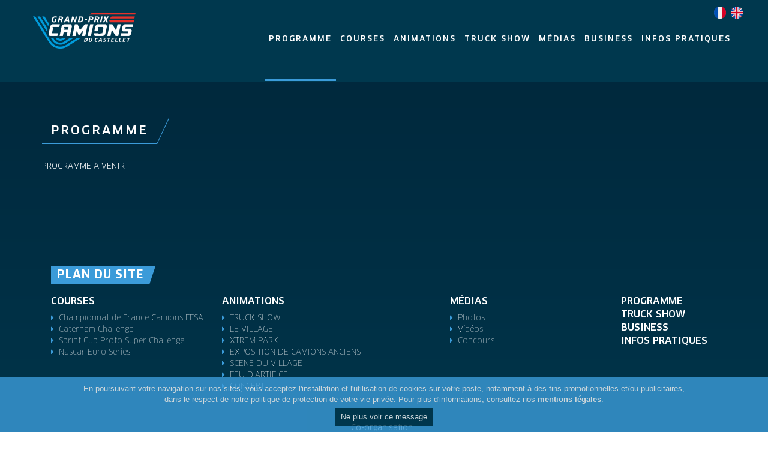

--- FILE ---
content_type: text/html; charset=utf-8
request_url: https://www.gpcamions-castellet.com/fr/programme
body_size: 3113
content:

<html lang="fr">

	<head>
		<title>Programme - Grand Prix Camions du Castellet | GP CAMIONS</title>
		<meta name="description" content="Découvrez le programme de l'édition 2025.
Courses de camions, Caterham, Funyo, défilés de camions décorés..."/>
		<meta name="keywords" content=" Programme, Horaires, Grand Prix Camions du Castellet"/>
		<base href="https://www.gpcamions-castellet.com/" />


		<meta charset="utf-8">
		<meta http-equiv="X-UA-Compatible" content="IE=edge">
		<meta name="viewport" content="width=device-width, initial-scale=1">
		<base href="" />

		<link rel="stylesheet" href="https://cdnjs.cloudflare.com/ajax/libs/twitter-bootstrap/3.3.7/css/bootstrap.min.css">
		<link rel="stylesheet" href="https://cdnjs.cloudflare.com/ajax/libs/font-awesome/4.7.0/css/font-awesome.min.css">
		<link rel="stylesheet" href="https://cdnjs.cloudflare.com/ajax/libs/bxslider/4.2.5/jquery.bxslider.min.css">
        <link rel="stylesheet" href="https://cdnjs.cloudflare.com/ajax/libs/OwlCarousel2/2.3.4/assets/owl.carousel.css" integrity="sha512-UTNP5BXLIptsaj5WdKFrkFov94lDx+eBvbKyoe1YAfjeRPC+gT5kyZ10kOHCfNZqEui1sxmqvodNUx3KbuYI/A==" crossorigin="anonymous" referrerpolicy="no-referrer" />
        <link rel="stylesheet" href="https://www.gpcamions-castellet.com/Wagaia/views/assets/css/jquery.fancybox.min.css">
		<link rel="stylesheet" href="https://www.gpcamions-castellet.com/Wagaia/views/assets/css/fonts.css">
		<link rel="stylesheet" href="https://www.gpcamions-castellet.com/Wagaia/views/assets/css/styles.css?v=9683">
        <!-- Google tag (gtag.js) -->
<script async src="https://www.googletagmanager.com/gtag/js?id=UA-91843162-1"></script>
<script>
  window.dataLayer = window.dataLayer || [];
  function gtag(){dataLayer.push(arguments);}
  gtag('js', new Date());

  gtag('config', 'UA-91843162-1');
</script>	</head>

	<body class="page">

	<header>
		<nav class="navbar">
			<div class="container">
			
				<div class="navbar-header">
					<ul class="flag mobile">
						<li><a href="fr" title="Français"><img src="https://www.gpcamions-castellet.com/Wagaia/views/assets/img/flag-fr.png" alt="Français" /></a></li>
						<li><a href="fr" title="English"><img src="https://www.gpcamions-castellet.com/Wagaia/views/assets/img/flag-en.png" alt="English" /></a></li>
					</ul>
					<button type="button" class="navbar-toggle collapsed" data-toggle="collapse" data-target="#main-nav" aria-expanded="false">
						<span class="sr-only">Toggle navigation</span> <span class="icon-bar"></span>
						<span class="icon-bar"></span> <span class="icon-bar"></span>
					</button>
					<a class="navbar-brand" href="fr"><img class="img-responsive" src="https://www.gpcamions-castellet.com/Wagaia/views/assets/img/logo.png" alt="" /></a> 
				</div>
				
				<div class="collapse navbar-collapse" id="main-nav">
					
					<ul class="nav navbar-nav">

																				
																	<li class="active"><a href="fr/programme"><span>Programme</span></a></li>
																
																												<li class="dropdown ">
								<a href="fr/courses"  class="dropdown-toggle" data-toggle="dropdown" role="button" aria-haspopup="true" aria-expanded="false">Courses</a>
									<ul class="dropdown-menu">
																																	<li><a href="fr/championnat-de-france-camions"><span> Championnat de France Camions</span></a></li>
																																												<li><a href="fr/caterham"><span>Caterham challenge</span></a></li>
																																												<li><a href="fr/sprint-cup-proto-super-challenge"><span>Sprint Cup Proto Super Challenge</span></a></li>
																																												<li><a href="fr/nascar"><span>Nascar</span></a></li>
																														</ul>
								</li>
																											
																	<li ><a href="fr/animations"><span>Animations</span></a></li>
																
																											
																	<li><a target="_blank" href="https://www.truckshow.fr/"><span>Truck Show</span></a></li>
																
																												<li class="dropdown ">
								<a href="fr/medias"  class="dropdown-toggle" data-toggle="dropdown" role="button" aria-haspopup="true" aria-expanded="false">Médias</a>
									<ul class="dropdown-menu">
																																	<li><a href="fr/videos"><span>Vidéos</span></a></li>
																																												<li><a href="fr/fanzone-photos"><span>Photos</span></a></li>
																																												<li><a  target="_blank" href="https://www.facebook.com/profile.php?id=61557752549931"><span>Concours Fan</span></a></li>
																														</ul>
								</li>
																											
																	<li><a target="_blank" href="http://gpc-castellet-business.strikingly.com"><span>Business</span></a></li>
																
																											
																	<li ><a href="fr/infos-pratiques"><span>Infos pratiques</span></a></li>
																
																		</ul>
					<ul class="flag">
						<li><a href="fr" title="Français"><img src="https://www.gpcamions-castellet.com/Wagaia/views/assets/img/flag-fr.png" alt="Français" /></a></li>
						<li><a href="en" title="English"><img src="https://www.gpcamions-castellet.com/Wagaia/views/assets/img/flag-en.png" alt="English" /></a></li>
					</ul>

				</div>
			</div>
		</nav>
	</header>


	<div id="fb-root"></div>
	<script>
		(function(d, s, id) {
		  var js, fjs = d.getElementsByTagName(s)[0];
		  if (d.getElementById(id)) return;
		  js = d.createElement(s); js.id = id;
		  js.src = "//connect.facebook.net/fr_FR/sdk.js#xfbml=1&version=v2.8";
		  fjs.parentNode.insertBefore(js, fjs);
		}(document, 'script', 'facebook-jssdk'));
	</script>
    
    
  
    <div class="container">
		<div class="row">

			<div class="col-md-12"> 
				<h1>PROGRAMME</h1>
				<br/><br/>
				<div class="content">
					<p>PROGRAMME A VENIR<br /><br /></p>
<p>&nbsp;</p>
<p>&nbsp;</p>				</div>
			</div>

		</div>
    </div>

<footer>
  <div class="container">
    <div class="col-md-12">
      <h2>Plan du site</h2>
    </div>
    <div class="col-md-12 plan">
      <div class="row">
        <div class="col-md-3">
          <h3>Courses</h3>
          <ul>
							<li><a href="fr/championnat-de-france-camions">Championnat de France Camions FFSA</a></li>
							<li><a href="fr/caterham">Caterham Challenge</a></li>
							<li><a href="fr/sprint-cup-proto-super-challenge">Sprint Cup Proto Super Challenge</a></li>
							<li><a href="fr/nascar">Nascar Euro Series</a></li>
			          </ul>
        </div>
        <div class="col-md-4">
          <h3>Animations</h3>
          <ul>
							<li><a href="fr/152-truck-show">TRUCK SHOW</a></li>
							<li><a href="fr/rendez-vous-sur-le-village-animations">LE VILLAGE</a></li>
							<li><a href="fr/la-fete-foraine-du-grand-prix-camions">XTREM PARK</a></li>
							<li><a href="fr/175-exposition">EXPOSITION DE CAMIONS ANCIENS</a></li>
							<li><a href="fr/la-scene-du-village">SCENE DU VILLAGE</a></li>
							<li><a href="fr/un-samedi-soir-au-paul-ricard">FEU D'ARTIFICE</a></li>
							<li><a href="fr/saturday-night-fever">CONCERT</a></li>
			          </ul>
        </div>
        <div class="col-md-3">
          <h3>Médias</h3>
          <ul>
            <li><a href="fr/fanzone-photos">Photos</a></li>
            <li><a href="fr/videos">Vidéos</a></li>
            <li><a href="https://www.facebook.com/GPCCastellet/" class="ext">Concours</a></li>
          </ul>
        </div>
        <div class="col-md-2">
          <h4><a href="fr/programme">Programme</a></h4>
          <h4><a href="https://www.truckshow.fr/" class="ext">TRUCK SHOW</a></h4>
          <h4><a href="http://gpc-castellet-business.strikingly.com" class="ext">Business</a></h4>
          <h4><a href="fr/infos-pratiques" class="ext">Infos pratiques</a></h4>
        </div>
      </div>
    </div>
    <div class="col-md-12 partenaire">
      <p>Co-organisation :</p>
      <ul>
        <li><a href="http://www.wheels-racing.com" class="ext"><img src="https://www.gpcamions-castellet.com/Wagaia/views/assets/img/logo-france-routes.png" alt="France routes" class="france-route-logo" /></a></li>
        <li><a href="https://www.circuitpaulricard.com" class="ext"><img src="https://www.gpcamions-castellet.com/Wagaia/views/assets/img/logo-paul-ricard.png" alt="Paul Ricard" /></a></li>
      </ul>
    </div>
    <div class="col-md-12 social-link">
      <ul>
														<li><a href="https://www.facebook.com/GPCCastellet/" class="ext"><i class="fa fa-facebook" aria-hidden="true"></i></a></li>
																							<li><a href="https://www.instagram.com/gpcamionsducastellet/ " class="ext"><i class="fa fa-instagram" aria-hidden="true"></i></a></li>
																		<li><a href="fr/mentions-legales" class="">Mentions légales</a></li>
      </ul>
    </div>
  </div>
</footer>

	<script src="https://cdnjs.cloudflare.com/ajax/libs/jquery/2.2.4/jquery.min.js"></script>
	<script src="https://cdnjs.cloudflare.com/ajax/libs/twitter-bootstrap/3.3.7/js/bootstrap.min.js"></script> 
	<script src="https://cdnjs.cloudflare.com/ajax/libs/bxslider/4.2.5/jquery.bxslider.min.js"></script> 
	<script src="https://cdnjs.cloudflare.com/ajax/libs/jquery.countdown/2.2.0/jquery.countdown.min.js"></script> 
	<script src="https://cdnjs.cloudflare.com/ajax/libs/jquery.matchHeight/0.7.0/jquery.matchHeight-min.js"></script>
    <script src="https://cdnjs.cloudflare.com/ajax/libs/OwlCarousel2/2.3.4/owl.carousel.min.js" integrity="sha512-bPs7Ae6pVvhOSiIcyUClR7/q2OAsRiovw4vAkX+zJbw3ShAeeqezq50RIIcIURq7Oa20rW2n2q+fyXBNcU9lrw==" crossorigin="anonymous" referrerpolicy="no-referrer"></script>
    <script src="https://www.gpcamions-castellet.com/Wagaia/views/assets/js/slider.js"></script>
    <script src="https://www.gpcamions-castellet.com/Wagaia/views/assets/js/jquery.fancybox.min.js"></script>
	<script src="https://www.gpcamions-castellet.com/Wagaia/views/assets/js/jquery.cookiesdirective.js"></script>
	<script src="https://www.gpcamions-castellet.com/Wagaia/views/assets/js/fonctions.js"></script> 

	<script src="Wagaia/js/wagaia.js"></script>
	<script>
		jQuery(function($) {
			
			$.cookiesDirective({
				privacyPolicyUri: '/fr/mentions-legales',
				explicitConsent: false,
				limit: 0,
				message: "En poursuivant votre navigation sur nos sites, vous acceptez l'installation et l'utilisation de cookies sur votre poste, notamment à des fins promotionnelles et/ou publicitaires,<br />dans le respect de notre politique de protection de votre vie privée. Pour plus d'informations, consultez nos",
				txtButton: "mentions légales",
				txtCloseButton: "Ne plus voir ce message",
				position : 'bottom',
				duration: 300,
				backgroundColor: '#3b9bd9',
				backgroundOpacity: '80',
				fontColor: '#fff',
				linkColor: '#fff'
			});
			
		});
	</script>

	  
	<div id="token" class="hidden"></div>

</body>
</html>

--- FILE ---
content_type: text/css
request_url: https://www.gpcamions-castellet.com/Wagaia/views/assets/css/fonts.css
body_size: 756
content:
@font-face {
	font-family: 'Blaue Brush';
	src: url('../fonts/BlaueBrush-Regular.eot');
	src: url('../fonts/BlaueBrush-Regular.eot?#iefix') format('embedded-opentype'),
		url('../fonts/BlaueBrush-Regular.woff2') format('woff2'),
		url('../fonts/BlaueBrush-Regular.woff') format('woff'),
		url('../fonts/BlaueBrush-Regular.ttf') format('truetype'),
		url('../fonts/BlaueBrush-Regular.svg#BlaueBrush-Regular') format('svg');
	font-weight: normal;
	font-style: normal;
}

@font-face {
	font-family: 'ClanOT-ThinItalic';
	src: url('../fonts/ClanOT-ThinItalic.eot');
	src: url('../fonts/ClanOT-ThinItalic.eot?#iefix') format('embedded-opentype'),
		url('../fonts/ClanOT-ThinItalic.woff2') format('woff2'),
		url('../fonts/ClanOT-ThinItalic.woff') format('woff'),
		url('../fonts/ClanOT-ThinItalic.ttf') format('truetype'),
		url('../fonts/ClanOT-ThinItalic.svg#ClanOT-ThinItalic') format('svg');
	font-weight: 100;
	font-style: italic;
}

@font-face {
	font-family: 'ClanOT';
	src: url('../fonts/ClanOT-Thin.eot');
	src: url('../fonts/ClanOT-Thin.eot?#iefix') format('embedded-opentype'),
		url('../fonts/ClanOT-Thin.woff2') format('woff2'),
		url('../fonts/ClanOT-Thin.woff') format('woff'),
		url('../fonts/ClanOT-Thin.ttf') format('truetype'),
		url('../fonts/ClanOT-Thin.svg#ClanOT-Thin') format('svg');
	font-weight: 100;
	font-style: normal;
}

@font-face {
	font-family: 'ClanOT-UltraItalic';
	src: url('../fonts/ClanOT-UltraItalic.eot');
	src: url('../fonts/ClanOT-UltraItalic.eot?#iefix') format('embedded-opentype'),
		url('../fonts/ClanOT-UltraItalic.woff2') format('woff2'),
		url('../fonts/ClanOT-UltraItalic.woff') format('woff'),
		url('../fonts/ClanOT-UltraItalic.ttf') format('truetype'),
		url('../fonts/ClanOT-UltraItalic.svg#ClanOT-UltraItalic') format('svg');
	font-weight: normal;
	font-style: italic;
}

@font-face {
	font-family: 'ClanOT';
	src: url('../fonts/ClanOT-Medium.eot');
	src: url('../fonts/ClanOT-Medium.eot?#iefix') format('embedded-opentype'),
		url('../fonts/ClanOT-Medium.woff2') format('woff2'),
		url('../fonts/ClanOT-Medium.woff') format('woff'),
		url('../fonts/ClanOT-Medium.ttf') format('truetype'),
		url('../fonts/ClanOT-Medium.svg#ClanOT-Medium') format('svg');
	font-weight: 500;
	font-style: normal;
}

@font-face {
	font-family: 'ClanOT-MediumItalic';
	src: url('../fonts/ClanOT-MediumItalic.eot');
	src: url('../fonts/ClanOT-MediumItalic.eot?#iefix') format('embedded-opentype'),
		url('../fonts/ClanOT-MediumItalic.woff2') format('woff2'),
		url('../fonts/ClanOT-MediumItalic.woff') format('woff'),
		url('../fonts/ClanOT-MediumItalic.ttf') format('truetype'),
		url('../fonts/ClanOT-MediumItalic.svg#ClanOT-MediumItalic') format('svg');
	font-weight: 500;
	font-style: italic;
}

@font-face {
	font-family: 'ClanOT-Ultra';
	src: url('../fonts/ClanOT-Ultra.eot');
	src: url('../fonts/ClanOT-Ultra.eot?#iefix') format('embedded-opentype'),
		url('../fonts/ClanOT-Ultra.woff2') format('woff2'),
		url('../fonts/ClanOT-Ultra.woff') format('woff'),
		url('../fonts/ClanOT-Ultra.ttf') format('truetype'),
		url('../fonts/ClanOT-Ultra.svg#ClanOT-Ultra') format('svg');
	font-weight: normal;
	font-style: normal;
}

@font-face {
	font-family: 'ClanOT-BoldItalic';
	src: url('../fonts/ClanOT-BoldItalic.eot');
	src: url('../fonts/ClanOT-BoldItalic.eot?#iefix') format('embedded-opentype'),
		url('../fonts/ClanOT-BoldItalic.woff2') format('woff2'),
		url('../fonts/ClanOT-BoldItalic.woff') format('woff'),
		url('../fonts/ClanOT-BoldItalic.ttf') format('truetype'),
		url('../fonts/ClanOT-BoldItalic.svg#ClanOT-BoldItalic') format('svg');
	font-weight: bold;
	font-style: italic;
}

@font-face {
	font-family: 'ClanOT';
	src: url('../fonts/ClanOT-Black.eot');
	src: url('../fonts/ClanOT-Black.eot?#iefix') format('embedded-opentype'),
		url('../fonts/ClanOT-Black.woff2') format('woff2'),
		url('../fonts/ClanOT-Black.woff') format('woff'),
		url('../fonts/ClanOT-Black.ttf') format('truetype'),
		url('../fonts/ClanOT-Black.svg#ClanOT-Black') format('svg');
	font-weight: 900;
	font-style: normal;
}

@font-face {
	font-family: 'ClanOT-Book';
	src: url('../fonts/ClanOT-Book.eot');
	src: url('../fonts/ClanOT-Book.eot?#iefix') format('embedded-opentype'),
		url('../fonts/ClanOT-Book.woff2') format('woff2'),
		url('../fonts/ClanOT-Book.woff') format('woff'),
		url('../fonts/ClanOT-Book.ttf') format('truetype'),
		url('../fonts/ClanOT-Book.svg#ClanOT-Book') format('svg');
	font-weight: normal;
	font-style: normal;
}

@font-face {
	font-family: 'ClanOT-BlackItalic';
	src: url('../fonts/ClanOT-BlackItalic.eot');
	src: url('../fonts/ClanOT-BlackItalic.eot?#iefix') format('embedded-opentype'),
		url('../fonts/ClanOT-BlackItalic.woff2') format('woff2'),
		url('../fonts/ClanOT-BlackItalic.woff') format('woff'),
		url('../fonts/ClanOT-BlackItalic.ttf') format('truetype'),
		url('../fonts/ClanOT-BlackItalic.svg#ClanOT-BlackItalic') format('svg');
	font-weight: 900;
	font-style: italic;
}

@font-face {
	font-family: 'ClanOT';
	src: url('../fonts/ClanOT-Bold.eot');
	src: url('../fonts/ClanOT-Bold.eot?#iefix') format('embedded-opentype'),
		url('../fonts/ClanOT-Bold.woff2') format('woff2'),
		url('../fonts/ClanOT-Bold.woff') format('woff'),
		url('../fonts/ClanOT-Bold.ttf') format('truetype'),
		url('../fonts/ClanOT-Bold.svg#ClanOT-Bold') format('svg');
	font-weight: bold;
	font-style: normal;
}

@font-face {
	font-family: 'ClanOT-News';
	src: url('../fonts/ClanOT-News.eot');
	src: url('../fonts/ClanOT-News.eot?#iefix') format('embedded-opentype'),
		url('../fonts/ClanOT-News.woff2') format('woff2'),
		url('../fonts/ClanOT-News.woff') format('woff'),
		url('../fonts/ClanOT-News.ttf') format('truetype'),
		url('../fonts/ClanOT-News.svg#ClanOT-News') format('svg');
	font-weight: normal;
	font-style: normal;
}

@font-face {
	font-family: 'ClanOT-NewsItalic';
	src: url('../fonts/ClanOT-NewsItalic.eot');
	src: url('../fonts/ClanOT-NewsItalic.eot?#iefix') format('embedded-opentype'),
		url('../fonts/ClanOT-NewsItalic.woff2') format('woff2'),
		url('../fonts/ClanOT-NewsItalic.woff') format('woff'),
		url('../fonts/ClanOT-NewsItalic.ttf') format('truetype'),
		url('../fonts/ClanOT-NewsItalic.svg#ClanOT-NewsItalic') format('svg');
	font-weight: normal;
	font-style: italic;
}

@font-face {
	font-family: 'ClanOT-BookItalic';
	src: url('../fonts/ClanOT-BookItalic.eot');
	src: url('../fonts/ClanOT-BookItalic.eot?#iefix') format('embedded-opentype'),
		url('../fonts/ClanOT-BookItalic.woff2') format('woff2'),
		url('../fonts/ClanOT-BookItalic.woff') format('woff'),
		url('../fonts/ClanOT-BookItalic.ttf') format('truetype'),
		url('../fonts/ClanOT-BookItalic.svg#ClanOT-BookItalic') format('svg');
	font-weight: normal;
	font-style: italic;
}

@font-face {
	font-family: 'Eurostile LT Std';
	src: url('../fonts/EurostileLTStd-Oblique.eot');
	src: url('../fonts/EurostileLTStd-Oblique.eot?#iefix') format('embedded-opentype'),
		url('../fonts/EurostileLTStd-Oblique.woff2') format('woff2'),
		url('../fonts/EurostileLTStd-Oblique.woff') format('woff'),
		url('../fonts/EurostileLTStd-Oblique.ttf') format('truetype'),
		url('../fonts/EurostileLTStd-Oblique.svg#EurostileLTStd-Oblique') format('svg');
	font-weight: 500;
	font-style: italic;
}

@font-face {
	font-family: 'Eurostile LT Std';
	src: url('../fonts/EurostileLTStd-BoldOblique.eot');
	src: url('../fonts/EurostileLTStd-BoldOblique.eot?#iefix') format('embedded-opentype'),
		url('../fonts/EurostileLTStd-BoldOblique.woff2') format('woff2'),
		url('../fonts/EurostileLTStd-BoldOblique.woff') format('woff'),
		url('../fonts/EurostileLTStd-BoldOblique.ttf') format('truetype'),
		url('../fonts/EurostileLTStd-BoldOblique.svg#EurostileLTStd-BoldOblique') format('svg');
	font-weight: bold;
	font-style: italic;
}

@font-face {
	font-family: 'Eurostile LT Std';
	src: url('../fonts/EurostileLTStd.eot');
	src: url('../fonts/EurostileLTStd.eot?#iefix') format('embedded-opentype'),
		url('../fonts/EurostileLTStd.woff2') format('woff2'),
		url('../fonts/EurostileLTStd.woff') format('woff'),
		url('../fonts/EurostileLTStd.ttf') format('truetype'),
		url('../fonts/EurostileLTStd.svg#EurostileLTStd') format('svg');
	font-weight: 500;
	font-style: normal;
}

@font-face {
	font-family: 'Eurostile LT Std';
	src: url('../fonts/EurostileLTStd-DemiOblique.eot');
	src: url('../fonts/EurostileLTStd-DemiOblique.eot?#iefix') format('embedded-opentype'),
		url('../fonts/EurostileLTStd-DemiOblique.woff2') format('woff2'),
		url('../fonts/EurostileLTStd-DemiOblique.woff') format('woff'),
		url('../fonts/EurostileLTStd-DemiOblique.ttf') format('truetype'),
		url('../fonts/EurostileLTStd-DemiOblique.svg#EurostileLTStd-DemiOblique') format('svg');
	font-weight: normal;
	font-style: italic;
}

@font-face {
	font-family: 'Eurostile LT Std';
	src: url('../fonts/EurostileLTStd-Demi.eot');
	src: url('../fonts/EurostileLTStd-Demi.eot?#iefix') format('embedded-opentype'),
		url('../fonts/EurostileLTStd-Demi.woff2') format('woff2'),
		url('../fonts/EurostileLTStd-Demi.woff') format('woff'),
		url('../fonts/EurostileLTStd-Demi.ttf') format('truetype'),
		url('../fonts/EurostileLTStd-Demi.svg#EurostileLTStd-Demi') format('svg');
	font-weight: normal;
	font-style: normal;
}

@font-face {
	font-family: 'Eurostile LT Std';
	src: url('../fonts/EurostileLTStd-Bold.eot');
	src: url('../fonts/EurostileLTStd-Bold.eot?#iefix') format('embedded-opentype'),
		url('../fonts/EurostileLTStd-Bold.woff2') format('woff2'),
		url('../fonts/EurostileLTStd-Bold.woff') format('woff'),
		url('../fonts/EurostileLTStd-Bold.ttf') format('truetype'),
		url('../fonts/EurostileLTStd-Bold.svg#EurostileLTStd-Bold') format('svg');
	font-weight: bold;
	font-style: normal;
}

--- FILE ---
content_type: text/css
request_url: https://www.gpcamions-castellet.com/Wagaia/views/assets/css/styles.css?v=9683
body_size: 3180
content:
/*---------------------------------------------------------
/*      =STRUCTURE
/*        @Header
/*        @Footer
-------------------------------------------------------- */


/*---------------------------------------------------------
        =STRUCTURE
-------------------------------------------------------- */
body {
	background-color: #00384e;
	font-family: 'ClanOT';
	color: #fff;
	font-size: 13px;
}
.owl-photo {
	display: flex!important;
	padding: 0 15px!important;
}
.owl-gallery .owl-stage-outer {
	margin-top: 20px;
}
a {
	color: #fff;
}

a:focus,
a:hover {
	color: #3b9bd9;
}

h1::before {
    content: "";
    border-top: 1px solid #3b9bd9;
    position: absolute;
    top: -1px;
    width: 100%;
    right: -20px;
}

h1 {
    position: relative;
    text-transform: uppercase;
    letter-spacing: 3px;
    font-size: 20px;
    border-top: 1px solid;
    border-bottom: 1px solid;
    border-color: #3b9bd9;
    padding: 10px 15px;
    display: inline-block;
}

h1::after {
    content: "";
    background: #3b9bd9;
    transform: rotate(25deg);
    position: absolute;
    right: -10px;
    width: 1px;
    height: 112%;
    top: -2px;
}

h2 {
	position: relative;
	text-transform: uppercase;
	padding: 6px 10px;
	background: #3b9bd9;
	display: inline-block;
	margin: 0 0 20px;
	font-weight: bold;
	font-size: 19px;
	line-height: 19px;
	letter-spacing: 1px;
}

h2::after {
    content: "";
    border-style: solid;
    border-width: 0px 0 30px 10px;
    border-color: transparent transparent transparent #3b9bd9;
    position: absolute;
    top: 0;
    bottom: 0;
    right: -10px;
}

p {
	font-family: 'ClanOT-Book';
	line-height: 20px;
}

.content h2 {
	margin-top: 10px;
}

.content ul li {
	font-family: 'ClanOT-Book';
}

.content a {
	text-decoration: underline;
}

.content a:focus,
.content a:hover {
	text-decoration: none;
}

.responsive-table > div {
	padding: 0;
}

.responsive-table > div img {
	margin: 0 0 25px;
	width: 100%;
	height: auto;	
}

.margin-bottom-30 { margin: 0 0 30px; }
.margin-bottom-20 { margin: 0 0 20px; }

/*      @Header
------------------------------------ */
body:not(.home) {
	background: #00263a;
	background: -moz-linear-gradient(top, #00263a 0%, #00384e 100%);
	background: -webkit-gradient(left top, left bottom, color-stop(0%, #00263a), color-stop(100%, #00384e));
	background: -webkit-linear-gradient(top, #00263a 0%, #00384e 100%);
	background: -o-linear-gradient(top, #00263a 0%, #00384e 100%);
	background: -ms-linear-gradient(top, #00263a 0%, #00384e 100%);
	background: linear-gradient(to bottom, #00263a 0%, #00384e 100%);
	filter: progid:DXImageTransform.Microsoft.gradient( startColorstr='#00263a', endColorstr='#00384e', GradientType=0 );
}

body:not(.home) header {
	background: #00384e;
	margin: 0 0 40px;
}

header .container {
	width: 1200px;
	position: relative;
}

/*      @Nav
------------------------------------ */
.navbar-header .navbar-brand {
	padding: 20px 15px;
	height: auto;
}

.navbar {
	margin: 0;
}

.navbar ul.nav {
	float: right;
	margin-right: -15px;
	height: 134px;
}

.navbar ul.nav .navbar .dropdown-menu {
	margin-top: 0px;
}

.navbar ul.nav li.dropdown:hover > ul.dropdown-menu {
    display: block;    
}

.navbar .nav > li > a {
	text-transform: uppercase;
	line-height: 100px;
	letter-spacing: 2px;
	padding: 15px 7px;
}

.navbar .nav > li.hover > a, 
.navbar .nav > li > a:focus, 
.navbar .nav > li > a:hover {
	background-color: #406a7a;
	border-bottom: 4px solid #3b9bd9;	
	color: #fff;	
}

.navbar .nav > li.hover > a,
.navbar .nav > li.active > a {
	border-bottom: 4px solid #3b9bd9;
}

.navbar .dropdown-menu {
    background-color: rgba(0, 56, 78, 0.5);
	border: none;
	box-shadow: 0 0 0;
}

.dropdown-menu > li {
	position: relative;
}

.dropdown-menu > li::after {
    content: "";
    border-bottom: 1px solid rgba(255, 255, 255, 1);
    width: 70px;
    height: 3px;
    position: absolute;
    left: 20px;
    bottom: 0;
}

.dropdown-menu > li:last-child::after {
	border: none;
}

.dropdown-menu > li > a {
    color: #fff;
    font-family: 'ClanOT-Book';
}

.navbar .dropdown-menu > li > a:focus,
.navbar .dropdown-menu > li > a:hover {
    color: #fff;
    text-decoration: none;
    background-color: #00384e;
}

/*      @Flag
------------------------------------ */
.flag {
    position: absolute;
    right: 0;
    padding: 0;
    margin: 10px 0 0;
}

.flag li {
	display: inline-block;
    margin: 0 2px;
}

.flag li a {
}

.flag li a img {
	max-width: 20px;
}

.flag-mobile {
	display: none;
}

/*      @Home intro
------------------------------------ */
.home-intro {
	text-align: center;
	margin: 0 0 30px;
	width: 100%;
}

.home-intro .bx-wrapper {
    background: none;
    border: none;
    box-shadow: 0 0 0;
}

.home-intro .bx-wrapper img {
	margin: 0 auto;
}

.home-intro .countdown {
    font-family: 'Eurostile LT Std';
    position: absolute;
    top: -1px;
    left: 519px;
    width: 277px;
    z-index: 500;
    background: #ffffff94;
}

.home-intro .container {
	position: relative;
}

.home-intro .countdown .table {
	margin: 0;
}

.home-intro .countdown .table th,
.home-intro .countdown .table td {
	border: none;
	padding: 0 5px 0;
}

.home-intro .countdown .table th:first-child > div,
.home-intro .countdown .table td:first-child > div {
	border: none;
}

.home-intro .countdown .table th > div {
	text-align: center;
	font-size: 42px;
	font-weight: normal;
	margin: 9px 0 0;
	border-left: 1px solid #00384e;
	color: #00384e;
}

.home-intro .countdown .table td > div {
	text-transform: uppercase;
    font-size: 12px;
    text-align: center;
    padding: 2px 0;
    font-weight: lighter;
	margin: 0 0 10px;
	border-left: 1px solid #00384e;
	letter-spacing: 1px;
	color: #00384e;
}

.home-intro .countdown a {
    display: block;
    background: #e43432;
    text-transform: uppercase;
    text-align: center;
    font-size: 18px;
    font-weight: initial;
    padding: 2px 0;
    height: 38px;
    line-height: 35px;
    letter-spacing: 2px;
}

.home-intro .countdown a:focus,
.home-intro .countdown a:hover {
	color: #fff;
}


/*      @Home-bloc
------------------------------------ */
.home-bloc {
	margin: 0 0 50px;
}

.home-bloc .container .row > div {
	margin: 0 0 35px;
}

.home-bloc article {
	background: #406a7a;
	padding: 0 0 30px;
}

.home-bloc article h2 {
    position: absolute;
}

.home-bloc .container .row > div:first-child article h2 { background: #c7342e; }
.home-bloc .container .row > div:first-child article h2::after {     border-color: transparent transparent transparent #c7342e; }

.home-bloc article .content {

    padding: 8px 15px;
}

.home-bloc article .content p {
	margin: 0;
	font-family: ClanOT-Book;
}

.home-bloc article .content a {
	font-family: ClanOT-BookItalic;
	position: absolute;
	bottom: 10px;
}

/*      @Home video
------------------------------------ */
.home-video {
	margin: 0 0 80px;
}

/*      @Home social
------------------------------------ */
.home-social {
	margin: 0 0 70px;
}

.home-social h3 {
    position: relative;
    margin: 0;
    text-transform: uppercase;
    font-size: 15px;
    padding: 5px 10px;
    background: #3b9bd9;
    display: table;
    margin: 0 0 20px;
    color: #000;
    font-weight: normal;
}

.home-social h3::after {
	content: "";
    border-style: solid;
    border-width: 0px 0 25px 20px;
    border-color: transparent transparent transparent #3b9bd9;
    position: absolute;
    top: 0;
    bottom: 0;
    right: -20px;
}

.home-social .content .fb_iframe_widget {
	background: #406a7a;
	padding: 15px;
}


/*      @Home classement
------------------------------------ */
.home-classement .nav-pills {
	background: #406a7a;
	line-height: 70px;
	width: 100%;
	text-align: center;
	display: flex;
	align-items: stretch;
	align-self: center;
	justify-content: space-between;
	margin: 0 0 8px;
}
.home-classement a:hover{
	color: white;
	text-decoration: none;
}
.home-classement .nav-pills li {
	float: none;
	margin: 0;
	flex-basis: 100%;
}

.home-classement .nav-pills li a {
	text-transform: uppercase;
	padding: 0;
	width: 100%;
}

.home-classement .nav-pills li a::after {
	content: "";
	border-left: 2px solid rgba(255, 255, 255, 0.5);
	height: 45px;
	position: absolute;
	right: 0;
	top: 0;
	bottom: 0;
	transform: translateY(30%);
}

.home-classement .nav-pills li.active a::after,
.home-classement .nav-pills li:last-child a::after {
	border: none;
}

.home-classement .nav > li > a:focus,
.home-classement .nav > li > a:hover,
.home-classement .nav-pills > li.active > a,
.home-classement .nav-pills > li.active > a:focus,
.home-classement .nav-pills > li.active > a:hover {
	background-color: #3b9bd9;
	border-radius: 0 0 0;
	color: #fff;
}

.home-classement .table th {
	padding: 3px 10px;
	color: #00384e;
	position: relative;
	background: #c5d2d7;
}

.home-classement .table th::after {
	content: "";
	border-left: 2px solid #00384e;
	position: absolute;
	top: 5px;
	height: 16px;
	left: 0;
}

.home-classement .table th:first-child::after,
.home-classement .table tr:nth-child(2) td {
	border: none;
}

.home-classement .table td {
	background: #406a7a;
}

.home-classement .vignette > div {
	display: none;
}

.home-classement .vignette > div.active {
	display: block;	
}

.home-classement .vignette > div h4 {
	position: absolute;
	text-transform: uppercase;
	color: #3b9bd9;
	background: rgba(255, 255, 255, 0.65);
	padding: 10px 25px;
	top: 5%;
	letter-spacing: 4px;
	font-weight: 400;
	font-size: 30px;
}

.home-classement .vignette > div h4::after {
	content: "";
	border-style: solid;
	border-width: 0px 0 70px 20px;
	border-color: transparent transparent transparent rgba(255, 255, 255, 0.65);
	position: absolute;
	top: 0;
	bottom: 0;
	right: -20px;
}

.home-classement .vignette > div h4 span {
	color: #00384e;
	display: block;
	font-style: italic;
	font-size: 12px;
	font-weight: bold;
	letter-spacing: normal;
	padding: 3px 0 0;
}

.home-classement table td a {
    font-family: ClanOT-BookItalic;
    text-align: center;
    display: block;
	text-decoration: underline;
}

.home-classement table td a:focus,
.home-classement table td a:hover {
	text-decoration: none;
}

.with-bg th {
	padding: 3px 10px;
	background: #c5d2d7;
	color: #00384e;
}

.with-bg td {
	background: #406a7a;
}

/*      @Panel default
------------------------------------ */
.panel-default {
    background: none;
    border: none;
    box-shadow: 0 0 0;
	border-radius: 0 !important;
}

.panel-default .panel-heading {
	background: none;
}

.panel-default .panel-heading h4 {
    text-transform: uppercase;
    color: #fff;
}

.panel-default .panel-heading h4 a {
    background: #3b9bd9;
    padding: 9px 15px;
	position: relative;
	text-decoration: none;
}

.panel-default .panel-heading h4 a:focus,
.panel-default .panel-heading h4 a:hover {
	color: #fff;
}

.panel-default .panel-heading h4 a::after {
    content: "";
    border-style: solid;
    border-width: 0px 0 35px 15px;
    border-color: transparent transparent transparent #3b9bd9;
    position: absolute;
    top: 0;
    bottom: 0;
    right: -15px;
	left: auto;
	/*margin: 0 5px 0 0;*/
}

.panel-default > .panel-heading+.panel-collapse > .panel-body,
.panel-default .panel-body {
	border: none;
}

.album img {
    height: 115px;
    margin: 0 0 25px;	
}

#impliedsubmit {
    background: #00384e;
    border: none;
    padding: 6px 10px;
}


.bloc-instagram-home .over {
    background: #00384e;
    width: 220px;
    height: 36px;
    position: absolute;
    right: 0;
    bottom: 4px;
    z-index: 9999999;
	display: none;
}

.bloc-facbook-home {
	margin: 0;
}
.blocinsta .img .img-responsive{
	width: 100%;
	height: auto;
	max-height: 275px;
	object-fit: cover;
}
.blocinsta .mb-4 {
	margin-bottom: 30px;
}
/*      @Footer
------------------------------------ */
footer {
	margin: 65px 0 0;
}

footer ul {
	padding: 0;
}

footer ul li {
	list-style-type: none;
}

footer ul li a {
	font-weight: lighter;
}

footer h3 {
	text-transform: uppercase;
	font-size: 18px;
	margin: 0 0 10px;
	font-size: 16px;
}

footer h4 {
	margin: 0 0 5px;
	text-transform: uppercase;
	font-size: 16px;
}

footer .plan {
	margin: 0 0 40px;
}

footer .plan ul li::before {
	content: "\f0da";
	font-family: 'fontawesome';
	padding: 0 8px 0 0;
	color: #3b9bd9;
}

footer .partenaire p {
	text-align: center;
	margin: 0 0 15px;
}

footer .partenaire ul {
	text-align: center;
}

footer .partenaire ul li {
	display: inline-block;
	margin: 0 15px;
}

footer .partenaire {
	margin: 0 0 45px;
}

footer .social-link {
	margin: 0 0 30px;
}

footer .social-link ul {
	text-align: center;
}

footer .social-link ul li {
	display: inline-block;
	padding: 0 10px;
}

footer .social-link ul li i {
	font-size: 22px;
}



@media only screen and (max-width : 768px) {
	
    .navbar-header {
        float: none;
    }
	
    .navbar-left,.navbar-right {
        float: none !important;
    }
	
    .navbar-toggle {
        display: block;
    }
	
    .navbar-collapse {
        border-top: 1px solid transparent;
        box-shadow: inset 0 1px 0 rgba(255,255,255,0.1);
    }
	
    .navbar-fixed-top {
        top: 0;
        border-width: 0 0 1px;
    }
	
    .navbar-collapse.collapse {
        display: none!important;
    }
	
    .navbar-nav {
        float: none!important;
        margin-top: 7.5px;
    }
	
    .navbar-nav>li {
        float: none;
    }
	
    .navbar-nav>li>a {
        padding-top: 10px;
        padding-bottom: 10px;
    }
	
    .collapse.in {
        display:block !important;
    }
	
	.collapse.in li.dropdown .dropdown-menu {
		display: block;
		position: relative;
		width: 100%;
		margin: 0 0 10px;
	}
	
	/* NAV */
	ul.nav li.dropdown:hover > ul.dropdown-menu {
		display: block;
	}
  
}

/* Extra Small Devices, Phones */ 
@media only screen and (max-width : 768px) {
	
	header .container {
		width: inherit;
	}
	
	body:not(.home) header {
		margin: 0 0 5px;
	}
	
	.navbar-header .navbar-brand {
		max-width: 180px;
	}
	
	.navbar ul.nav {
		height: auto;
	}
	
	.navbar .nav > li > a {
		line-height: initial;
	}
	
	.navbar .nav > li.hover > a,
	.navbar .nav > li.active > a {
		border-left: 4px solid #3b9bd9;
		border-bottom: 0;		
	}
	
	.navbar-toggle {
		border-color: #406a7a;
	}
	
	.navbar-toggle .icon-bar {
		background-color: #406a7a;
	}
	
	.flag {
		display: none;
	}
	
	.flag.mobile {
		display: block;
		top: 50px;
		right: 10px;
	}
	
	.home-classement .vignette > div h4 {
		position: relative;
		margin: 0;
		padding: 10px 10px;
		font-size: 25px;
	}
	
	.home-classement .vignette > div h4::after {
		border: none;
	}
	
	.home-intro .countdown {
		display: none;
		position: initial;
		margin: 10px auto;
	}
	
	.home-intro .countdown .table-responsive {
		border: none;
	}
	
.media-object {
	max-width: 100%;
}	

}

.france-route-logo {
	max-width: 125px;
}

--- FILE ---
content_type: application/javascript
request_url: https://www.gpcamions-castellet.com/Wagaia/views/assets/js/fonctions.js
body_size: 755
content:
jQuery(function($) {
	
	/* Nav */
	
	$('ul.nav li.dropdown').hover(function() {
		$(this).addClass('hover');
	}, function() {
		$(this).removeClass('hover');
	});

	/* Slider */
	
	if($('#home-slider').length) {
		$('#home-slider').bxSlider({
			pager: false,
			controls: false
		});
	}
	
	
	/* Countdown */
	
	var dateStart = $('#clock').data('date');
	
	$('#clock').countdown(dateStart, function(event) {
		$('#day').html(event.strftime('%D'));
		$('#hour').html(event.strftime('%H'));
		$('#min').html(event.strftime('%M'));
	});
	
	$('.home-bloc .container article').matchHeight();
	
	
	/* Home Classement */
		
	$('a[data-toggle="tab"]').on('show.bs.tab', function (e) {
				
		var elem = e.target.hash.substring(1);
		
		$('.vignette > div.active').fadeOut('fast', function() {
			$(this).removeClass('active');
			$('.vignette').find('.'+elem).fadeIn('fast').addClass('active');	
		});
		
	});
	
	/* External links */
	
	$('.ext').attr('target', '_blank');
	
	responsiveTable();
	
});


function responsiveTable() {

	var target = $('.contenu').find('table'); // A chaque table cette classe
	var w = $(window).width();

	$('div.responsive-table').remove();

	if(w < 480) { // ajustez la valeur ou le set de valeurs, en fonction de ce qu'ils vous faut

	    $(target).each(function(index) { // ItÃ©ration Ã  travers toutes les tables.responsive_table

	    	var vals = [], t = $(this), t_id = 'responsive-table-'+index;

	    	t.find('td').each(function() {
				vals.push($(this).html());
			});

			$('<div class="responsive-table" class="row" id="'+t_id+'">').insertAfter(t);
			$(vals).each(function(i,v) {
				$('<div class="col-xs-12">'+v+'</div>').appendTo('#'+t_id);
			});

			t.hide();

	    });

	} else {
		$("div.responsive-table").hide();
		target.show();
	}

}

--- FILE ---
content_type: application/javascript
request_url: https://www.gpcamions-castellet.com/Wagaia/views/assets/js/slider.js
body_size: 73
content:
$(".owl-photo").owlCarousel({

    margin: 30,

    stagePadding: 0,

    nav:false,

    dots: false,

    loop:false,

    responsive: {

        0:{

            items:1

        },

        600: {

            items: 1

        },

        768: {

            items: 2

        },

        1200: {

            items: 5

        }

    }

});


--- FILE ---
content_type: application/javascript
request_url: https://www.gpcamions-castellet.com/Wagaia/js/wagaia.js
body_size: 2064
content:
$(function() {
	
	//initialize();

    function check(element) {

        var errors = 0;

        $(element).find('input.required,textarea.required,select.required').each(function() {
            var errText   = $('span.errorInfo.mandatory').text();
            var block     = $(this).parent('div');
            var errField  = block.find('span.error');
            var customError = block.find('span.errorInfo');

            if(customError.length > 0)
            {
                errText = customError.text();
            }


            var value = $(this).val();
            if(!value || value==0) {
                errField.text(errText).removeClass('hidden');
                if(errField.length<1) {
                    block.append('<span class="error text-danger">'+errText+'</span>');
                }
                errors = 1;
            } else {
                if(errField.is(':visible')) {
                    errField.addClass('hidden');
                }
            }
        });
        return errors;
    }

    function responsiveTable(target) {

            // var target = conteneur cible, exemple : $('.container').find('table');
            var w = $(window).width(), t = target;
            $('.responsive-table').remove();

            if(w<480) { // ajustez la valeur ou le set de valeurs, en fonction de ce qu'ils vous faut
                $(t).each(function(index) {

                    var vals = [];

                    $(this).find('td').each(function() {
                        vals.push($(this).html());
                    });

                    $('<div class="responsive-table table-'+index+' row">').insertAfter(t);
                    $(vals).each(function(i,v) {
                        $('<div class="col-xs-12">'+v+'</div>').appendTo('.table-'+index);
                    });

                    $(this).hide();

                });
        } else {
            t.show();
        }

    }

    responsiveTable($('table'));

    $(window).on('resize', function() {
        responsiveTable($('table'));
    });

    $('#form-contact').submit(function() {
        var form = $(this);
        console.log('exo');

        $('span.error').addClass('hidden');

        var errors = 0;
        $(this).find('.required').each(function() {
            if ($(this).val() == '') {
                errors = 1;
                $(this).parent().find('span.error').removeClass('hidden');
            }
        });
        if (errors > 0) {
            return false;
        }

    });




    var token = function() {
        if ($('#token').length > 0) {
            return $('#token').text();
        }
    },
    base_url = function() {
        return $('base').attr('href');
    },
    ajax_url = function() {
        return $('base').attr('href') +'Wagaia/ajax.php';
    },
    // Afficher une alerte
    setAlert = function(message, type) {
        alert = (typeof type == 'undefined' || type == 'alert') ? 'danger' : 'success';
        $('#AjaxResponse').html('<div class="pi-alert pi-alert-'+alert+'" style="margin:20px 0 -20px 0;padding:8px 15px"><p>'+message+'</p></div>');
    },
    // Afficher une alerte
    pushMessage = function(container, message, type) {
        alert = (typeof type == 'undefined' || type == 'alert') ? 'danger' : 'success';
        container.html('<div class="pi-alert pi-alert-'+alert+'"><p>'+message+'</p></div>');
    },
    clearAlert = function() {
        $('#AjaxResponse').html('');
    };


    // NEWSLETTER

    $('#newsletter form').submit(function(e) {
        e.preventDefault();
        console.log('Newsletter submit');
        var email = $('#email').val(), r = $('#response-ajax');
        if (email == '') {
            pushMessage(r, "Vous devez indiquez une adresse e-mail valide", 'alert');
            return false;
        }

        $.ajax({
            url: ajax_url(),
            type: 'POST',
            dataType:'json',
            data: "case=subscribe&object=newsletter&_token="+token()+"&email="+email,
            success: function(result) {
                console.log(result);
                pushMessage(r, result.message, result.messageType);
            },
            error: function (xhr, ajaxOptions, thrownError) {
                var result = ' Error status : '+ xhr.status+ ", Thrown Error : "+ thrownError +", Error : "+ xhr.responseText;
                pushMessage(r, "Une erreur s'est produite", 'alert');
            }
        });
    });


    // GALLERIES CLIQUABLES
/*
    $("#lightgallery").lightGallery({
        selector: 'a',
        download : false,
        thumbnail :false,
        mode: 'lg-fade'
    });
*/
    // LES SECTIONS DE LA PAGE QUI SOMMES-NOUS ?

    //$('h2.toggable:not(:first)').append('<i class="fa fa-chevron-down"></i>');
    $('div.accordeon:first').show();
    $('body.about article table').addClass('table');
    $('h2.toggable').click(function() {
        if (!$(this).next('div.accordeon').is(':visible')) {
            $('h2.toggable i').removeClass('fa-chevron-up').addClass('fa-chevron-down');

            $(this).find('i').removeClass('fa-chevron-down').addClass('fa-chevron-up');
            $('div.accordeon:visible').slideUp();
            $(this).next('div.accordeon').slideDown(function() {
                $(this).removeClass('hidden');
            });

        }
    });



  // CORRESPONDANTS
  //
  $('.loginBtn').off().on('click', function(e) {
    e.preventDefault();
	
    var t = $(this),
    target = t.attr('data-target'),
    action = t.attr('rel'),
    form = $('#'+target).find('input').serialize(),
    msg = $('#'+target).find('.message'),
    session_redirect = ($('#session_redirect').length > 0 ? $('#session_redirect').text() : false),
    custom_message = $('#custom_message').length > 0 ? $('#custom_message').text() : false;
   // console.log(session_redirect); return false;

    var errors = check('#'+target);

    if (errors > 0) {
      return false;
  }
   //  console.log(target + ' ' + action +' ' + errors);


     //return false;
     $.ajax({
      url: ajax_url(),
      type: 'POST',
      dataType:'json',
      data: "case="+action+"&object=access&_token="+token()+"&"+form,
      success: function(result) {
       console.log(result);
       if(result.hasOwnProperty('error')) {
        pushMessage(msg, result.message);
        return false;
    }

    var m = custom_message ? custom_message : result.message;

    pushMessage(msg, m, 1);

    if (session_redirect) {
       setTimeout(function () {
        location.assign(session_redirect);
    }, 2500);
   }

},
error: function (xhr, ajaxOptions, thrownError) {
 var result = ' Error status : '+ xhr.status+ ", Thrown Error : "+ thrownError +", Error : "+ xhr.responseText;
 setAlert(result);
}
});
});


$('#navigation a.dropdown-link').click(function(e) {
    e.preventDefault();
});


});